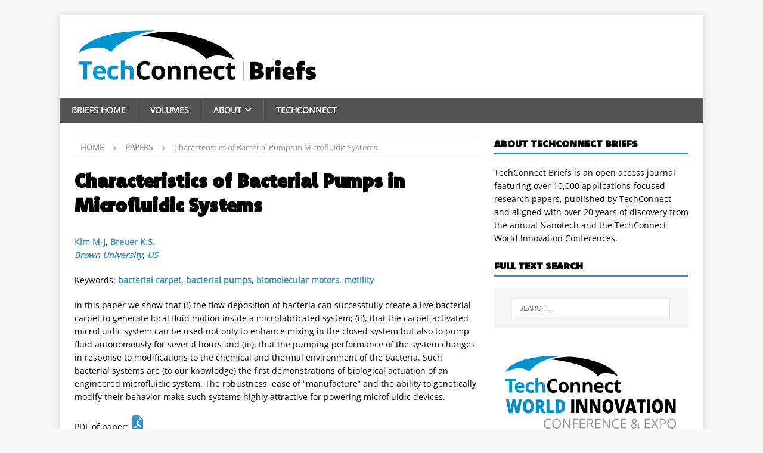

--- FILE ---
content_type: text/html; charset=UTF-8
request_url: https://briefs.techconnect.org/papers/characteristics-of-bacterial-pumps-in-microfluidic-systems/
body_size: 47523
content:
<?
<!DOCTYPE html>
<html class="no-js mh-one-sb" lang="en-US">
<head>
<meta charset="UTF-8">
<meta name="viewport" content="width=device-width, initial-scale=1.0">
<meta name="citation_title" content="Characteristics of Bacterial Pumps in Microfluidic Systems">
<meta name="citation_author" content="Breuer K.S.">
<meta name="citation_author" content="Kim M-J">
<meta name="citation_publication_date" content="2005/05/08">
<meta name="citation_journal_title" content="TechConnect Briefs">
<meta name="citation_isbn" content="0-9767985-0-6">
<meta name="citation_volume" content="1">
<meta name="citation_issue" content="2005">
<meta name="citation_firstpage" content="712">
<meta name="citation_lastpage" content="715">
<meta name="citation_pdf_url" content="https://briefs.techconnect.org/wp-content/volumes/Nanotech2005v1/pdf/451.pdf">
<link rel="profile" href="http://gmpg.org/xfn/11" />
<title>Characteristics of Bacterial Pumps in Microfluidic Systems &#8211; TechConnect Briefs</title>
<meta name='robots' content='max-image-preview:large' />
<link rel='dns-prefetch' href='//fonts.googleapis.com' />
<link rel="alternate" type="application/rss+xml" title="TechConnect Briefs &raquo; Feed" href="https://briefs.techconnect.org/feed/" />
<link rel="alternate" type="application/rss+xml" title="TechConnect Briefs &raquo; Comments Feed" href="https://briefs.techconnect.org/comments/feed/" />
<link rel="alternate" title="oEmbed (JSON)" type="application/json+oembed" href="https://briefs.techconnect.org/wp-json/oembed/1.0/embed?url=https%3A%2F%2Fbriefs.techconnect.org%2Fpapers%2Fcharacteristics-of-bacterial-pumps-in-microfluidic-systems%2F" />
<link rel="alternate" title="oEmbed (XML)" type="text/xml+oembed" href="https://briefs.techconnect.org/wp-json/oembed/1.0/embed?url=https%3A%2F%2Fbriefs.techconnect.org%2Fpapers%2Fcharacteristics-of-bacterial-pumps-in-microfluidic-systems%2F&#038;format=xml" />
<style id='wp-img-auto-sizes-contain-inline-css' type='text/css'>
img:is([sizes=auto i],[sizes^="auto," i]){contain-intrinsic-size:3000px 1500px}
/*# sourceURL=wp-img-auto-sizes-contain-inline-css */
</style>
<style id='wp-emoji-styles-inline-css' type='text/css'>

	img.wp-smiley, img.emoji {
		display: inline !important;
		border: none !important;
		box-shadow: none !important;
		height: 1em !important;
		width: 1em !important;
		margin: 0 0.07em !important;
		vertical-align: -0.1em !important;
		background: none !important;
		padding: 0 !important;
	}
/*# sourceURL=wp-emoji-styles-inline-css */
</style>
<style id='wp-block-library-inline-css' type='text/css'>
:root{--wp-block-synced-color:#7a00df;--wp-block-synced-color--rgb:122,0,223;--wp-bound-block-color:var(--wp-block-synced-color);--wp-editor-canvas-background:#ddd;--wp-admin-theme-color:#007cba;--wp-admin-theme-color--rgb:0,124,186;--wp-admin-theme-color-darker-10:#006ba1;--wp-admin-theme-color-darker-10--rgb:0,107,160.5;--wp-admin-theme-color-darker-20:#005a87;--wp-admin-theme-color-darker-20--rgb:0,90,135;--wp-admin-border-width-focus:2px}@media (min-resolution:192dpi){:root{--wp-admin-border-width-focus:1.5px}}.wp-element-button{cursor:pointer}:root .has-very-light-gray-background-color{background-color:#eee}:root .has-very-dark-gray-background-color{background-color:#313131}:root .has-very-light-gray-color{color:#eee}:root .has-very-dark-gray-color{color:#313131}:root .has-vivid-green-cyan-to-vivid-cyan-blue-gradient-background{background:linear-gradient(135deg,#00d084,#0693e3)}:root .has-purple-crush-gradient-background{background:linear-gradient(135deg,#34e2e4,#4721fb 50%,#ab1dfe)}:root .has-hazy-dawn-gradient-background{background:linear-gradient(135deg,#faaca8,#dad0ec)}:root .has-subdued-olive-gradient-background{background:linear-gradient(135deg,#fafae1,#67a671)}:root .has-atomic-cream-gradient-background{background:linear-gradient(135deg,#fdd79a,#004a59)}:root .has-nightshade-gradient-background{background:linear-gradient(135deg,#330968,#31cdcf)}:root .has-midnight-gradient-background{background:linear-gradient(135deg,#020381,#2874fc)}:root{--wp--preset--font-size--normal:16px;--wp--preset--font-size--huge:42px}.has-regular-font-size{font-size:1em}.has-larger-font-size{font-size:2.625em}.has-normal-font-size{font-size:var(--wp--preset--font-size--normal)}.has-huge-font-size{font-size:var(--wp--preset--font-size--huge)}.has-text-align-center{text-align:center}.has-text-align-left{text-align:left}.has-text-align-right{text-align:right}.has-fit-text{white-space:nowrap!important}#end-resizable-editor-section{display:none}.aligncenter{clear:both}.items-justified-left{justify-content:flex-start}.items-justified-center{justify-content:center}.items-justified-right{justify-content:flex-end}.items-justified-space-between{justify-content:space-between}.screen-reader-text{border:0;clip-path:inset(50%);height:1px;margin:-1px;overflow:hidden;padding:0;position:absolute;width:1px;word-wrap:normal!important}.screen-reader-text:focus{background-color:#ddd;clip-path:none;color:#444;display:block;font-size:1em;height:auto;left:5px;line-height:normal;padding:15px 23px 14px;text-decoration:none;top:5px;width:auto;z-index:100000}html :where(.has-border-color){border-style:solid}html :where([style*=border-top-color]){border-top-style:solid}html :where([style*=border-right-color]){border-right-style:solid}html :where([style*=border-bottom-color]){border-bottom-style:solid}html :where([style*=border-left-color]){border-left-style:solid}html :where([style*=border-width]){border-style:solid}html :where([style*=border-top-width]){border-top-style:solid}html :where([style*=border-right-width]){border-right-style:solid}html :where([style*=border-bottom-width]){border-bottom-style:solid}html :where([style*=border-left-width]){border-left-style:solid}html :where(img[class*=wp-image-]){height:auto;max-width:100%}:where(figure){margin:0 0 1em}html :where(.is-position-sticky){--wp-admin--admin-bar--position-offset:var(--wp-admin--admin-bar--height,0px)}@media screen and (max-width:600px){html :where(.is-position-sticky){--wp-admin--admin-bar--position-offset:0px}}

/*# sourceURL=wp-block-library-inline-css */
</style><style id='global-styles-inline-css' type='text/css'>
:root{--wp--preset--aspect-ratio--square: 1;--wp--preset--aspect-ratio--4-3: 4/3;--wp--preset--aspect-ratio--3-4: 3/4;--wp--preset--aspect-ratio--3-2: 3/2;--wp--preset--aspect-ratio--2-3: 2/3;--wp--preset--aspect-ratio--16-9: 16/9;--wp--preset--aspect-ratio--9-16: 9/16;--wp--preset--color--black: #000000;--wp--preset--color--cyan-bluish-gray: #abb8c3;--wp--preset--color--white: #ffffff;--wp--preset--color--pale-pink: #f78da7;--wp--preset--color--vivid-red: #cf2e2e;--wp--preset--color--luminous-vivid-orange: #ff6900;--wp--preset--color--luminous-vivid-amber: #fcb900;--wp--preset--color--light-green-cyan: #7bdcb5;--wp--preset--color--vivid-green-cyan: #00d084;--wp--preset--color--pale-cyan-blue: #8ed1fc;--wp--preset--color--vivid-cyan-blue: #0693e3;--wp--preset--color--vivid-purple: #9b51e0;--wp--preset--gradient--vivid-cyan-blue-to-vivid-purple: linear-gradient(135deg,rgb(6,147,227) 0%,rgb(155,81,224) 100%);--wp--preset--gradient--light-green-cyan-to-vivid-green-cyan: linear-gradient(135deg,rgb(122,220,180) 0%,rgb(0,208,130) 100%);--wp--preset--gradient--luminous-vivid-amber-to-luminous-vivid-orange: linear-gradient(135deg,rgb(252,185,0) 0%,rgb(255,105,0) 100%);--wp--preset--gradient--luminous-vivid-orange-to-vivid-red: linear-gradient(135deg,rgb(255,105,0) 0%,rgb(207,46,46) 100%);--wp--preset--gradient--very-light-gray-to-cyan-bluish-gray: linear-gradient(135deg,rgb(238,238,238) 0%,rgb(169,184,195) 100%);--wp--preset--gradient--cool-to-warm-spectrum: linear-gradient(135deg,rgb(74,234,220) 0%,rgb(151,120,209) 20%,rgb(207,42,186) 40%,rgb(238,44,130) 60%,rgb(251,105,98) 80%,rgb(254,248,76) 100%);--wp--preset--gradient--blush-light-purple: linear-gradient(135deg,rgb(255,206,236) 0%,rgb(152,150,240) 100%);--wp--preset--gradient--blush-bordeaux: linear-gradient(135deg,rgb(254,205,165) 0%,rgb(254,45,45) 50%,rgb(107,0,62) 100%);--wp--preset--gradient--luminous-dusk: linear-gradient(135deg,rgb(255,203,112) 0%,rgb(199,81,192) 50%,rgb(65,88,208) 100%);--wp--preset--gradient--pale-ocean: linear-gradient(135deg,rgb(255,245,203) 0%,rgb(182,227,212) 50%,rgb(51,167,181) 100%);--wp--preset--gradient--electric-grass: linear-gradient(135deg,rgb(202,248,128) 0%,rgb(113,206,126) 100%);--wp--preset--gradient--midnight: linear-gradient(135deg,rgb(2,3,129) 0%,rgb(40,116,252) 100%);--wp--preset--font-size--small: 13px;--wp--preset--font-size--medium: 20px;--wp--preset--font-size--large: 36px;--wp--preset--font-size--x-large: 42px;--wp--preset--font-family--komet: komet;--wp--preset--font-family--open-sans: open-sans;--wp--preset--spacing--20: 0.44rem;--wp--preset--spacing--30: 0.67rem;--wp--preset--spacing--40: 1rem;--wp--preset--spacing--50: 1.5rem;--wp--preset--spacing--60: 2.25rem;--wp--preset--spacing--70: 3.38rem;--wp--preset--spacing--80: 5.06rem;--wp--preset--shadow--natural: 6px 6px 9px rgba(0, 0, 0, 0.2);--wp--preset--shadow--deep: 12px 12px 50px rgba(0, 0, 0, 0.4);--wp--preset--shadow--sharp: 6px 6px 0px rgba(0, 0, 0, 0.2);--wp--preset--shadow--outlined: 6px 6px 0px -3px rgb(255, 255, 255), 6px 6px rgb(0, 0, 0);--wp--preset--shadow--crisp: 6px 6px 0px rgb(0, 0, 0);}:where(body) { margin: 0; }.wp-site-blocks > .alignleft { float: left; margin-right: 2em; }.wp-site-blocks > .alignright { float: right; margin-left: 2em; }.wp-site-blocks > .aligncenter { justify-content: center; margin-left: auto; margin-right: auto; }:where(.is-layout-flex){gap: 0.5em;}:where(.is-layout-grid){gap: 0.5em;}.is-layout-flow > .alignleft{float: left;margin-inline-start: 0;margin-inline-end: 2em;}.is-layout-flow > .alignright{float: right;margin-inline-start: 2em;margin-inline-end: 0;}.is-layout-flow > .aligncenter{margin-left: auto !important;margin-right: auto !important;}.is-layout-constrained > .alignleft{float: left;margin-inline-start: 0;margin-inline-end: 2em;}.is-layout-constrained > .alignright{float: right;margin-inline-start: 2em;margin-inline-end: 0;}.is-layout-constrained > .aligncenter{margin-left: auto !important;margin-right: auto !important;}.is-layout-constrained > :where(:not(.alignleft):not(.alignright):not(.alignfull)){margin-left: auto !important;margin-right: auto !important;}body .is-layout-flex{display: flex;}.is-layout-flex{flex-wrap: wrap;align-items: center;}.is-layout-flex > :is(*, div){margin: 0;}body .is-layout-grid{display: grid;}.is-layout-grid > :is(*, div){margin: 0;}body{padding-top: 0px;padding-right: 0px;padding-bottom: 0px;padding-left: 0px;}a:where(:not(.wp-element-button)){text-decoration: underline;}:root :where(.wp-element-button, .wp-block-button__link){background-color: #32373c;border-width: 0;color: #fff;font-family: inherit;font-size: inherit;font-style: inherit;font-weight: inherit;letter-spacing: inherit;line-height: inherit;padding-top: calc(0.667em + 2px);padding-right: calc(1.333em + 2px);padding-bottom: calc(0.667em + 2px);padding-left: calc(1.333em + 2px);text-decoration: none;text-transform: inherit;}.has-black-color{color: var(--wp--preset--color--black) !important;}.has-cyan-bluish-gray-color{color: var(--wp--preset--color--cyan-bluish-gray) !important;}.has-white-color{color: var(--wp--preset--color--white) !important;}.has-pale-pink-color{color: var(--wp--preset--color--pale-pink) !important;}.has-vivid-red-color{color: var(--wp--preset--color--vivid-red) !important;}.has-luminous-vivid-orange-color{color: var(--wp--preset--color--luminous-vivid-orange) !important;}.has-luminous-vivid-amber-color{color: var(--wp--preset--color--luminous-vivid-amber) !important;}.has-light-green-cyan-color{color: var(--wp--preset--color--light-green-cyan) !important;}.has-vivid-green-cyan-color{color: var(--wp--preset--color--vivid-green-cyan) !important;}.has-pale-cyan-blue-color{color: var(--wp--preset--color--pale-cyan-blue) !important;}.has-vivid-cyan-blue-color{color: var(--wp--preset--color--vivid-cyan-blue) !important;}.has-vivid-purple-color{color: var(--wp--preset--color--vivid-purple) !important;}.has-black-background-color{background-color: var(--wp--preset--color--black) !important;}.has-cyan-bluish-gray-background-color{background-color: var(--wp--preset--color--cyan-bluish-gray) !important;}.has-white-background-color{background-color: var(--wp--preset--color--white) !important;}.has-pale-pink-background-color{background-color: var(--wp--preset--color--pale-pink) !important;}.has-vivid-red-background-color{background-color: var(--wp--preset--color--vivid-red) !important;}.has-luminous-vivid-orange-background-color{background-color: var(--wp--preset--color--luminous-vivid-orange) !important;}.has-luminous-vivid-amber-background-color{background-color: var(--wp--preset--color--luminous-vivid-amber) !important;}.has-light-green-cyan-background-color{background-color: var(--wp--preset--color--light-green-cyan) !important;}.has-vivid-green-cyan-background-color{background-color: var(--wp--preset--color--vivid-green-cyan) !important;}.has-pale-cyan-blue-background-color{background-color: var(--wp--preset--color--pale-cyan-blue) !important;}.has-vivid-cyan-blue-background-color{background-color: var(--wp--preset--color--vivid-cyan-blue) !important;}.has-vivid-purple-background-color{background-color: var(--wp--preset--color--vivid-purple) !important;}.has-black-border-color{border-color: var(--wp--preset--color--black) !important;}.has-cyan-bluish-gray-border-color{border-color: var(--wp--preset--color--cyan-bluish-gray) !important;}.has-white-border-color{border-color: var(--wp--preset--color--white) !important;}.has-pale-pink-border-color{border-color: var(--wp--preset--color--pale-pink) !important;}.has-vivid-red-border-color{border-color: var(--wp--preset--color--vivid-red) !important;}.has-luminous-vivid-orange-border-color{border-color: var(--wp--preset--color--luminous-vivid-orange) !important;}.has-luminous-vivid-amber-border-color{border-color: var(--wp--preset--color--luminous-vivid-amber) !important;}.has-light-green-cyan-border-color{border-color: var(--wp--preset--color--light-green-cyan) !important;}.has-vivid-green-cyan-border-color{border-color: var(--wp--preset--color--vivid-green-cyan) !important;}.has-pale-cyan-blue-border-color{border-color: var(--wp--preset--color--pale-cyan-blue) !important;}.has-vivid-cyan-blue-border-color{border-color: var(--wp--preset--color--vivid-cyan-blue) !important;}.has-vivid-purple-border-color{border-color: var(--wp--preset--color--vivid-purple) !important;}.has-vivid-cyan-blue-to-vivid-purple-gradient-background{background: var(--wp--preset--gradient--vivid-cyan-blue-to-vivid-purple) !important;}.has-light-green-cyan-to-vivid-green-cyan-gradient-background{background: var(--wp--preset--gradient--light-green-cyan-to-vivid-green-cyan) !important;}.has-luminous-vivid-amber-to-luminous-vivid-orange-gradient-background{background: var(--wp--preset--gradient--luminous-vivid-amber-to-luminous-vivid-orange) !important;}.has-luminous-vivid-orange-to-vivid-red-gradient-background{background: var(--wp--preset--gradient--luminous-vivid-orange-to-vivid-red) !important;}.has-very-light-gray-to-cyan-bluish-gray-gradient-background{background: var(--wp--preset--gradient--very-light-gray-to-cyan-bluish-gray) !important;}.has-cool-to-warm-spectrum-gradient-background{background: var(--wp--preset--gradient--cool-to-warm-spectrum) !important;}.has-blush-light-purple-gradient-background{background: var(--wp--preset--gradient--blush-light-purple) !important;}.has-blush-bordeaux-gradient-background{background: var(--wp--preset--gradient--blush-bordeaux) !important;}.has-luminous-dusk-gradient-background{background: var(--wp--preset--gradient--luminous-dusk) !important;}.has-pale-ocean-gradient-background{background: var(--wp--preset--gradient--pale-ocean) !important;}.has-electric-grass-gradient-background{background: var(--wp--preset--gradient--electric-grass) !important;}.has-midnight-gradient-background{background: var(--wp--preset--gradient--midnight) !important;}.has-small-font-size{font-size: var(--wp--preset--font-size--small) !important;}.has-medium-font-size{font-size: var(--wp--preset--font-size--medium) !important;}.has-large-font-size{font-size: var(--wp--preset--font-size--large) !important;}.has-x-large-font-size{font-size: var(--wp--preset--font-size--x-large) !important;}.has-komet-font-family{font-family: var(--wp--preset--font-family--komet) !important;}.has-open-sans-font-family{font-family: var(--wp--preset--font-family--open-sans) !important;}
/*# sourceURL=global-styles-inline-css */
</style>

<link rel='stylesheet' id='uaf_client_css-css' href='https://briefs.techconnect.org/wp-content/uploads/useanyfont/uaf.css?ver=1764308714' type='text/css' media='all' />
<link rel='stylesheet' id='mh-magazine-css' href='https://briefs.techconnect.org/wp-content/themes/mh-magazine/style.css?ver=4.1.3' type='text/css' media='all' />
<link rel='stylesheet' id='mh-magazine-child-css' href='https://briefs.techconnect.org/wp-content/themes/mh-magazine-child/style.css?ver=1.0.1' type='text/css' media='all' />
<link rel='stylesheet' id='mh-font-awesome-css' href='https://briefs.techconnect.org/wp-content/themes/mh-magazine/includes/font-awesome.min.css' type='text/css' media='all' />
<link rel='stylesheet' id='mh-google-fonts-css' href='https://fonts.googleapis.com/css?family=Open+Sans:300,400,400italic,600,700' type='text/css' media='all' />
<script type="text/javascript" src="https://briefs.techconnect.org/wp-includes/js/jquery/jquery.min.js?ver=3.7.1" id="jquery-core-js"></script>
<script type="text/javascript" src="https://briefs.techconnect.org/wp-includes/js/jquery/jquery-migrate.min.js?ver=3.4.1" id="jquery-migrate-js"></script>
<script type="text/javascript" id="mh-scripts-js-extra">
/* <![CDATA[ */
var mh_magazine = {"text":{"toggle_menu":"Toggle Menu"}};
//# sourceURL=mh-scripts-js-extra
/* ]]> */
</script>
<script type="text/javascript" src="https://briefs.techconnect.org/wp-content/themes/mh-magazine/js/scripts.js?ver=4.1.3" id="mh-scripts-js"></script>
<link rel="https://api.w.org/" href="https://briefs.techconnect.org/wp-json/" /><link rel="EditURI" type="application/rsd+xml" title="RSD" href="https://briefs.techconnect.org/xmlrpc.php?rsd" />
<meta name="generator" content="WordPress 6.9" />
<link rel="canonical" href="https://briefs.techconnect.org/papers/characteristics-of-bacterial-pumps-in-microfluidic-systems/" />
<link rel='shortlink' href='https://briefs.techconnect.org/?p=2793' />
<style type="text/css">
.mh-navigation li:hover, .mh-navigation ul li:hover > ul, .mh-main-nav-wrap, .mh-main-nav, .mh-social-nav li a:hover, .entry-tags li, .mh-slider-caption, .mh-widget-layout8 .mh-widget-title .mh-footer-widget-title-inner, .mh-widget-col-1 .mh-slider-caption, .mh-widget-col-1 .mh-posts-lineup-caption, .mh-carousel-layout1, .mh-spotlight-widget, .mh-social-widget li a, .mh-author-bio-widget, .mh-footer-widget .mh-tab-comment-excerpt, .mh-nip-item:hover .mh-nip-overlay, .mh-widget .tagcloud a, .mh-footer-widget .tagcloud a, .mh-footer, .mh-copyright-wrap, input[type=submit]:hover, #infinite-handle span:hover { background: #535353; }
.mh-extra-nav-bg { background: rgba(83, 83, 83, 0.2); }
.mh-slider-caption, .mh-posts-stacked-title, .mh-posts-lineup-caption { background: #535353; background: rgba(83, 83, 83, 0.8); }
@media screen and (max-width: 900px) { #mh-mobile .mh-slider-caption, #mh-mobile .mh-posts-lineup-caption { background: rgba(83, 83, 83, 1); } }
.slicknav_menu, .slicknav_nav ul, #mh-mobile .mh-footer-widget .mh-posts-stacked-overlay { border-color: #535353; }
.mh-copyright, .mh-copyright a { color: #fff; }
.mh-widget-layout4 .mh-widget-title { background: #3390cf; background: rgba(51, 144, 207, 0.6); }
.mh-preheader, .mh-wide-layout .mh-subheader, .mh-ticker-title, .mh-main-nav li:hover, .mh-footer-nav, .slicknav_menu, .slicknav_btn, .slicknav_nav .slicknav_item:hover, .slicknav_nav a:hover, .mh-back-to-top, .mh-subheading, .entry-tags .fa, .entry-tags li:hover, .mh-widget-layout2 .mh-widget-title, .mh-widget-layout4 .mh-widget-title-inner, .mh-widget-layout4 .mh-footer-widget-title, .mh-widget-layout5 .mh-widget-title-inner, .mh-widget-layout6 .mh-widget-title, #mh-mobile .flex-control-paging li a.flex-active, .mh-image-caption, .mh-carousel-layout1 .mh-carousel-caption, .mh-tab-button.active, .mh-tab-button.active:hover, .mh-footer-widget .mh-tab-button.active, .mh-social-widget li:hover a, .mh-footer-widget .mh-social-widget li a, .mh-footer-widget .mh-author-bio-widget, .tagcloud a:hover, .mh-widget .tagcloud a:hover, .mh-footer-widget .tagcloud a:hover, .mh-posts-stacked-item .mh-meta, .page-numbers:hover, .mh-loop-pagination .current, .mh-comments-pagination .current, .pagelink, a:hover .pagelink, input[type=submit], #infinite-handle span { background: #3390cf; }
.mh-main-nav-wrap .slicknav_nav ul, blockquote, .mh-widget-layout1 .mh-widget-title, .mh-widget-layout3 .mh-widget-title, .mh-widget-layout5 .mh-widget-title, .mh-widget-layout8 .mh-widget-title:after, #mh-mobile .mh-slider-caption, .mh-carousel-layout1, .mh-spotlight-widget, .mh-author-bio-widget, .mh-author-bio-title, .mh-author-bio-image-frame, .mh-video-widget, .mh-tab-buttons, textarea:hover, input[type=text]:hover, input[type=email]:hover, input[type=tel]:hover, input[type=url]:hover { border-color: #3390cf; }
.mh-header-tagline, .mh-dropcap, .mh-carousel-layout1 .flex-direction-nav a, .mh-carousel-layout2 .mh-carousel-caption, .mh-posts-digest-small-category, .mh-posts-lineup-more, .bypostauthor .fn:after, .mh-comment-list .comment-reply-link:before, #respond #cancel-comment-reply-link:before { color: #3390cf; }
.entry-content a { color: #3390cf; }
a:hover, .entry-content a:hover, #respond a:hover, #respond #cancel-comment-reply-link:hover, #respond .logged-in-as a:hover, .mh-comment-list .comment-meta a:hover, .mh-ping-list .mh-ping-item a:hover, .mh-meta a:hover, .mh-breadcrumb a:hover, .mh-tabbed-widget a:hover { color: #3390c0; }
</style>
<!--[if lt IE 9]>
<script src="https://briefs.techconnect.org/wp-content/themes/mh-magazine/js/css3-mediaqueries.js"></script>
<![endif]-->
<style class='wp-fonts-local' type='text/css'>
@font-face{font-family:komet;font-style:normal;font-weight:400;font-display:fallback;src:url('https://briefs.techconnect.org/wp-content/uploads/useanyfont/2723Komet.woff2') format('woff2');}
@font-face{font-family:open-sans;font-style:normal;font-weight:400;font-display:fallback;src:url('https://briefs.techconnect.org/wp-content/uploads/useanyfont/7400open-sans.woff2') format('woff2');}
</style>
<link rel="icon" href="https://briefs.techconnect.org/wp-content/uploads/2018/01/TC_favicon_256_256.png" sizes="32x32" />
<link rel="icon" href="https://briefs.techconnect.org/wp-content/uploads/2018/01/TC_favicon_256_256.png" sizes="192x192" />
<link rel="apple-touch-icon" href="https://briefs.techconnect.org/wp-content/uploads/2018/01/TC_favicon_256_256.png" />
<meta name="msapplication-TileImage" content="https://briefs.techconnect.org/wp-content/uploads/2018/01/TC_favicon_256_256.png" />
		<style type="text/css" id="wp-custom-css">
			.mh-widget-title-inner{font-family:komet, arial, sans-serif;font-weight:700}

.menu-item {font-family:komet, arial, sans-serif;font-weight:900}		</style>
		</head>
<body id="mh-mobile" class="wp-singular papers-template-default single single-papers postid-2793 wp-custom-logo wp-theme-mh-magazine wp-child-theme-mh-magazine-child mh-boxed-layout mh-right-sb mh-loop-layout1 mh-widget-layout1 mh-loop-hide-caption" itemscope="itemscope" itemtype="http://schema.org/WebPage">
<div class="mh-container mh-container-outer">
<div class="mh-header-nav-mobile clearfix"></div>
	<div class="mh-preheader">
    	<div class="mh-container mh-container-inner mh-row clearfix">
							<div class="mh-header-bar-content mh-header-bar-top-left mh-col-2-3 clearfix">
									</div>
										<div class="mh-header-bar-content mh-header-bar-top-right mh-col-1-3 clearfix">
									</div>
					</div>
	</div>
<header class="mh-header" itemscope="itemscope" itemtype="https://schema.org/WPHeader">
	<div class="mh-container mh-container-inner clearfix">
		<div class="mh-custom-header clearfix">
<div class="mh-header-columns mh-row clearfix">
<div class="mh-col-1-1 mh-site-identity">
<div class="mh-site-logo" role="banner" itemscope="itemscope" itemtype="https://schema.org/Brand">
<a href="https://briefs.techconnect.org/" class="custom-logo-link" rel="home"><img src="https://briefs.techconnect.org/wp-content/uploads/2018/01/TechConnectBriefs_Logo.svg" class="custom-logo" alt="TechConnect Briefs" decoding="async" /></a></div>
</div>
</div>
</div>
	</div>
	<div class="mh-main-nav-wrap">
		<nav class="mh-navigation mh-main-nav mh-container mh-container-inner clearfix" itemscope="itemscope" itemtype="https://schema.org/SiteNavigationElement">
			<div class="menu-main-menu-container"><ul id="menu-main-menu" class="menu"><li id="menu-item-10884" class="menu-item menu-item-type-post_type menu-item-object-page menu-item-home menu-item-10884"><a href="https://briefs.techconnect.org/">Briefs Home</a></li>
<li id="menu-item-10885" class="menu-item menu-item-type-post_type_archive menu-item-object-books menu-item-10885"><a href="https://briefs.techconnect.org/books/">Volumes</a></li>
<li id="menu-item-10886" class="menu-item menu-item-type-post_type menu-item-object-page menu-item-has-children menu-item-10886"><a href="https://briefs.techconnect.org/techconnect-briefs/">About</a>
<ul class="sub-menu">
	<li id="menu-item-10887" class="menu-item menu-item-type-post_type menu-item-object-page menu-item-10887"><a href="https://briefs.techconnect.org/techconnect-briefs/">TechConnect Briefs</a></li>
	<li id="menu-item-10888" class="menu-item menu-item-type-post_type menu-item-object-page menu-item-10888"><a href="https://briefs.techconnect.org/techconnect-briefs/submissions/">Submissions</a></li>
	<li id="menu-item-10889" class="menu-item menu-item-type-post_type menu-item-object-page menu-item-10889"><a href="https://briefs.techconnect.org/techconnect-briefs/editors/">Editors</a></li>
</ul>
</li>
<li id="menu-item-10911" class="menu-item menu-item-type-custom menu-item-object-custom menu-item-10911"><a href="http://www.techconnect.org/">TechConnect</a></li>
</ul></div>		</nav>
	</div>
	</header>
<div class="mh-wrapper clearfix">
	<div class="mh-main clearfix">
		<div id="main-content" class="mh-content" role="main" itemprop="mainContentOfPage"><nav class="mh-breadcrumb" itemscope itemtype="https://schema.org/BreadcrumbList"><span itemprop="itemListElement" itemscope itemtype="https://schema.org/ListItem"><a href="https://briefs.techconnect.org" title="Home" itemprop="item"><span itemprop="name">Home</span></a><meta itemprop="position" content="1" /></span><span class="mh-breadcrumb-delimiter"><i class="fa fa-angle-right"></i></span><span itemprop="itemListElement" itemscope itemtype="https://schema.org/ListItem"><a title="Papers" href="https://briefs.techconnect.org/papers/" itemprop="item"><span itemprop="name">Papers</span></a><meta itemprop="position" content="2" /></span><span class="mh-breadcrumb-delimiter"><i class="fa fa-angle-right"></i></span>Characteristics of Bacterial Pumps in Microfluidic Systems</nav>
<article id="post-2793" class="post-2793 papers type-papers status-publish hentry volume-nanotech2005v1 sector-medical-biotech sector-sensors-mems-electronics topic-micro-bio-fluidics-lab-on-chip paper_author-breuer-k-s paper_author-kim-m-j paper_affiliation-brown-university paper_keyword-bacterial-carpet paper_keyword-bacterial-pumps paper_keyword-biomolecular-motors paper_keyword-motility country-us">
	<header class="entry-header clearfix"><h1 class="entry-title">Characteristics of Bacterial Pumps in Microfluidic Systems</h1>	</header>
		<div class="entry-content clearfix"><p><a href="https://briefs.techconnect.org/paper_author/kim-m-j/" rel="tag">Kim M-J</a>, <a href="https://briefs.techconnect.org/paper_author/breuer-k-s/" rel="tag">Breuer K.S.</a><br><i><a href="https://briefs.techconnect.org/paper_affiliation/brown-university/" rel="tag">Brown University</a>, <a href="https://briefs.techconnect.org/country/us/" rel="tag">US</a></i></p><p>Keywords: <a href="https://briefs.techconnect.org/paper_keyword/bacterial-carpet/" rel="tag">bacterial carpet</a>, <a href="https://briefs.techconnect.org/paper_keyword/bacterial-pumps/" rel="tag">bacterial pumps</a>, <a href="https://briefs.techconnect.org/paper_keyword/biomolecular-motors/" rel="tag">biomolecular motors</a>, <a href="https://briefs.techconnect.org/paper_keyword/motility/" rel="tag">motility</a></p><p>In this paper we show that (i) the flow-deposition of bacteria can successfully create a live bacterial carpet to generate local fluid motion inside a microfabricated system; (ii), that the carpet-activated microfluidic system can be used not only to enhance mixing in the closed system but also to pump fluid autonomously for several hours and (iii), that the pumping performance of the system changes in response to modifications to the chemical and thermal environment of the bacteria. Such bacterial systems are (to our knowledge) the first demonstrations of biological actuation of an engineered microfluidic system. The robustness, ease of “manufacture” and the ability to genetically modify their behavior make such systems highly attractive for powering microfluidic devices.</p>
<p>PDF of paper: <a href="/wp-content/volumes/Nanotech2005v1/pdf/451.pdf"><svg xmlns="http://www.w3.org/2000/svg" width="24" height="24" fill="currentColor" class="bi bi-file-earmark-pdf-fill" viewBox="0 0 16 16"><path d="M5.523 12.424q.21-.124.459-.238a8 8 0 0 1-.45.606c-.28.337-.498.516-.635.572l-.035.012a.3.3 0 0 1-.026-.044c-.056-.11-.054-.216.04-.36.106-.165.319-.354.647-.548m2.455-1.647q-.178.037-.356.078a21 21 0 0 0 .5-1.05 12 12 0 0 0 .51.858q-.326.048-.654.114m2.525.939a4 4 0 0 1-.435-.41q.344.007.612.054c.317.057.466.147.518.209a.1.1 0 0 1 .026.064.44.44 0 0 1-.06.2.3.3 0 0 1-.094.124.1.1 0 0 1-.069.015c-.09-.003-.258-.066-.498-.256M8.278 6.97c-.04.244-.108.524-.2.829a5 5 0 0 1-.089-.346c-.076-.353-.087-.63-.046-.822.038-.177.11-.248.196-.283a.5.5 0 0 1 .145-.04c.013.03.028.092.032.198q.008.183-.038.465z"/><path fill-rule="evenodd" d="M4 0h5.293A1 1 0 0 1 10 .293L13.707 4a1 1 0 0 1 .293.707V14a2 2 0 0 1-2 2H4a2 2 0 0 1-2-2V2a2 2 0 0 1 2-2m5.5 1.5v2a1 1 0 0 0 1 1h2zM4.165 13.668c.09.18.23.343.438.419.207.075.412.04.58-.03.318-.13.635-.436.926-.786.333-.401.683-.927 1.021-1.51a11.7 11.7 0 0 1 1.997-.406c.3.383.61.713.91.95.28.22.603.403.934.417a.86.86 0 0 0 .51-.138c.155-.101.27-.247.354-.416.09-.181.145-.37.138-.563a.84.84 0 0 0-.2-.518c-.226-.27-.596-.4-.96-.465a5.8 5.8 0 0 0-1.335-.05 11 11 0 0 1-.98-1.686c.25-.66.437-1.284.52-1.794.036-.218.055-.426.048-.614a1.24 1.24 0 0 0-.127-.538.7.7 0 0 0-.477-.365c-.202-.043-.41 0-.601.077-.377.15-.576.47-.651.823-.073.34-.04.736.046 1.136.088.406.238.848.43 1.295a20 20 0 0 1-1.062 2.227 7.7 7.7 0 0 0-1.482.645c-.37.22-.699.48-.897.787-.21.326-.275.714-.08 1.103"/></svg></a></p><hr><p class="volume-summary">Journal: TechConnect Briefs<br>Volume: <a href="https://briefs.techconnect.org/books/technical-proceedings-of-the-2005-nsti-nanotechnology-conference-and-trade-show-volume-1/" title="Technical Proceedings of the 2005 NSTI Nanotechnology Conference and Trade Show, Volume 1">1, Technical Proceedings of the 2005 NSTI Nanotechnology Conference and Trade Show, Volume 1</a><br>Published: May 8, 2005<br>Pages: 712 - 715<br>Industry sectors: <a href="/sector/medical-biotech" title="Medical &amp; Biotech">Medical &amp; Biotech</a> | <a href="/sector/sensors-mems-electronics" title="Sensors, MEMS, Electronics">Sensors, MEMS, Electronics</a><br>Topic: <a href="/topic/micro-bio-fluidics-lab-on-chip" title="Micro &amp; Bio Fluidics, Lab-on-Chip">Micro &amp; Bio Fluidics, Lab-on-Chip</a><br>ISBN: 0-9767985-0-6<hr></p>	</div></article><nav class="mh-post-nav mh-row clearfix" itemscope="itemscope" itemtype="https://schema.org/SiteNavigationElement">
<div class="mh-col-1-2 mh-post-nav-item mh-post-nav-prev">
<a href="https://briefs.techconnect.org/papers/multiobjective-evolution-strategies-for-optimization-of-microfluidic-mixing/" rel="prev"><span>Previous</span><p>Multiobjective Evolution Strategies for Optimization of Microfluidic Mixing</p></a></div>
<div class="mh-col-1-2 mh-post-nav-item mh-post-nav-next">
<a href="https://briefs.techconnect.org/papers/valving-in-microchannels-via-electrodeposition-on-solid-electrolytes/" rel="next"><span>Next</span><p>Valving in Microchannels via Electrodeposition on Solid Electrolytes</p></a></div>
</nav>
<div id="comments" class="mh-comments-wrap">
</div>
		</div>
			<aside class="mh-widget-col-1 mh-sidebar" itemscope="itemscope" itemtype="https://schema.org/WPSideBar"><div id="custom_html-10" class="widget_text mh-widget widget_custom_html"><h4 class="mh-widget-title"><span class="mh-widget-title-inner">About TechConnect Briefs</span></h4><div class="textwidget custom-html-widget">TechConnect Briefs is an open access journal featuring over 10,000 applications-focused research papers, published by TechConnect and aligned with over 20 years of discovery from the annual Nanotech and the TechConnect World Innovation Conferences.</div></div><div id="search-2" class="mh-widget widget_search"><h4 class="mh-widget-title"><span class="mh-widget-title-inner">Full Text Search</span></h4><form role="search" method="get" class="search-form" action="https://briefs.techconnect.org/">
				<label>
					<span class="screen-reader-text">Search for:</span>
					<input type="search" class="search-field" placeholder="Search &hellip;" value="" name="s" />
				</label>
				<input type="submit" class="search-submit" value="Search" />
			</form></div><div id="custom_html-2" class="widget_text mh-widget widget_custom_html"><div class="textwidget custom-html-widget"><a href="https://TechConnectWorld.com"><img src="https://briefs.techconnect.org/wp-content/uploads/2024/07/TCW-vector-new.svg" alt="TechConnect World"></a>
<p align="center">June 17-19, 2024 • Washington, DC</p></div></div><div id="custom_html-4" class="widget_text mh-widget widget_custom_html"><h4 class="mh-widget-title"><span class="mh-widget-title-inner">TechConnect Online Community</span></h4><div class="textwidget custom-html-widget"><p align="center"><a href="https://TechConnect.org/outreach/" class="action-anchor">&raquo; Free subscription!</a></p></div></div><div id="tag_cloud-4" class="mh-widget widget_tag_cloud"><h4 class="mh-widget-title"><span class="mh-widget-title-inner">Topics</span></h4><div class="tagcloud"><a href="https://briefs.techconnect.org/topic/3d-printing/" class="tag-cloud-link tag-link-361 tag-link-position-1" style="font-size: 12px;">3D Printing</a>
<a href="https://briefs.techconnect.org/topic/advanced-manufacturing/" class="tag-cloud-link tag-link-340 tag-link-position-2" style="font-size: 12px;">Advanced Manufacturing</a>
<a href="https://briefs.techconnect.org/topic/advanced-materials-for-engineering-applications/" class="tag-cloud-link tag-link-333 tag-link-position-3" style="font-size: 12px;">Advanced Materials for Engineering Applications</a>
<a href="https://briefs.techconnect.org/topic/ai-innovations/" class="tag-cloud-link tag-link-45766 tag-link-position-4" style="font-size: 12px;">AI Innovations</a>
<a href="https://briefs.techconnect.org/topic/biofuels-bioproducts/" class="tag-cloud-link tag-link-335 tag-link-position-5" style="font-size: 12px;">Biofuels &amp; Bioproducts</a>
<a href="https://briefs.techconnect.org/topic/biomaterials/" class="tag-cloud-link tag-link-328 tag-link-position-6" style="font-size: 12px;">Biomaterials</a>
<a href="https://briefs.techconnect.org/topic/cancer-nanotechnology/" class="tag-cloud-link tag-link-345 tag-link-position-7" style="font-size: 12px;">Cancer Nanotechnology</a>
<a href="https://briefs.techconnect.org/topic/carbon-capture-utilization/" class="tag-cloud-link tag-link-359 tag-link-position-8" style="font-size: 12px;">Carbon Capture &amp; Utilization</a>
<a href="https://briefs.techconnect.org/topic/carbon-nano-structures-devices/" class="tag-cloud-link tag-link-341 tag-link-position-9" style="font-size: 12px;">Carbon Nano Structures &amp; Devices</a>
<a href="https://briefs.techconnect.org/topic/catalysis/" class="tag-cloud-link tag-link-347 tag-link-position-10" style="font-size: 12px;">Catalysis</a>
<a href="https://briefs.techconnect.org/topic/chemical-physical-bio-sensors/" class="tag-cloud-link tag-link-324 tag-link-position-11" style="font-size: 12px;">Chemical, Physical &amp; Bio-Sensors</a>
<a href="https://briefs.techconnect.org/topic/coatings-surfaces-membranes/" class="tag-cloud-link tag-link-342 tag-link-position-12" style="font-size: 12px;">Coatings, Surfaces &amp; Membranes</a>
<a href="https://briefs.techconnect.org/topic/compact-modeling/" class="tag-cloud-link tag-link-330 tag-link-position-13" style="font-size: 12px;">Compact Modeling</a>
<a href="https://briefs.techconnect.org/topic/composite-materials/" class="tag-cloud-link tag-link-343 tag-link-position-14" style="font-size: 12px;">Composite Materials</a>
<a href="https://briefs.techconnect.org/topic/diagnostics-bioimaging/" class="tag-cloud-link tag-link-352 tag-link-position-15" style="font-size: 12px;">Diagnostics &amp; Bioimaging</a>
<a href="https://briefs.techconnect.org/topic/energy-storage/" class="tag-cloud-link tag-link-350 tag-link-position-16" style="font-size: 12px;">Energy Storage</a>
<a href="https://briefs.techconnect.org/topic/environmental-health-safety-of-nanomaterials/" class="tag-cloud-link tag-link-351 tag-link-position-17" style="font-size: 12px;">Environmental Health &amp; Safety of Nanomaterials</a>
<a href="https://briefs.techconnect.org/topic/fuel-cells-hydrogen/" class="tag-cloud-link tag-link-344 tag-link-position-18" style="font-size: 12px;">Fuel cells &amp; Hydrogen</a>
<a href="https://briefs.techconnect.org/topic/graphene-2d-materials/" class="tag-cloud-link tag-link-358 tag-link-position-19" style="font-size: 12px;">Graphene &amp; 2D-Materials</a>
<a href="https://briefs.techconnect.org/topic/informatics-modeling-simulation/" class="tag-cloud-link tag-link-321 tag-link-position-20" style="font-size: 12px;">Informatics, Modeling &amp; Simulation</a>
<a href="https://briefs.techconnect.org/topic/inkjet-design-materials-fabrication/" class="tag-cloud-link tag-link-357 tag-link-position-21" style="font-size: 12px;">Inkjet Design, Materials &amp; Fabrication</a>
<a href="https://briefs.techconnect.org/topic/materials-characterization-imaging/" class="tag-cloud-link tag-link-337 tag-link-position-22" style="font-size: 12px;">Materials Characterization &amp; Imaging</a>
<a href="https://briefs.techconnect.org/topic/materials-for-drug-gene-delivery/" class="tag-cloud-link tag-link-346 tag-link-position-23" style="font-size: 12px;">Materials for Drug &amp; Gene Delivery</a>
<a href="https://briefs.techconnect.org/topic/materials-for-oil-gas/" class="tag-cloud-link tag-link-353 tag-link-position-24" style="font-size: 12px;">Materials for Oil &amp; Gas</a>
<a href="https://briefs.techconnect.org/topic/materials-for-sustainable-building/" class="tag-cloud-link tag-link-355 tag-link-position-25" style="font-size: 12px;">Materials for Sustainable Building</a>
<a href="https://briefs.techconnect.org/topic/mems-nems-devices-modeling-applications/" class="tag-cloud-link tag-link-322 tag-link-position-26" style="font-size: 12px;">MEMS &amp; NEMS Devices, Modeling &amp; Applications</a>
<a href="https://briefs.techconnect.org/topic/micro-bio-fluidics-lab-on-chip/" class="tag-cloud-link tag-link-325 tag-link-position-27" style="font-size: 12px;">Micro &amp; Bio Fluidics, Lab-on-Chip</a>
<a href="https://briefs.techconnect.org/topic/modeling-simulation-of-microsystems/" class="tag-cloud-link tag-link-320 tag-link-position-28" style="font-size: 12px;">Modeling &amp; Simulation of Microsystems</a>
<a href="https://briefs.techconnect.org/topic/nano-microfibrillated-cellulose/" class="tag-cloud-link tag-link-360 tag-link-position-29" style="font-size: 12px;">Nano &amp; Microfibrillated Cellulose</a>
<a href="https://briefs.techconnect.org/topic/nanoelectronics/" class="tag-cloud-link tag-link-323 tag-link-position-30" style="font-size: 12px;">Nanoelectronics</a>
<a href="https://briefs.techconnect.org/topic/nanoparticle-synthesis-applications/" class="tag-cloud-link tag-link-338 tag-link-position-31" style="font-size: 12px;">Nanoparticle Synthesis &amp; Applications</a>
<a href="https://briefs.techconnect.org/topic/personal-home-care-food-agriculture/" class="tag-cloud-link tag-link-332 tag-link-position-32" style="font-size: 12px;">Personal &amp; Home Care, Food &amp; Agriculture</a>
<a href="https://briefs.techconnect.org/topic/photonic-materials-devices/" class="tag-cloud-link tag-link-326 tag-link-position-33" style="font-size: 12px;">Photonic Materials &amp; Devices</a>
<a href="https://briefs.techconnect.org/topic/printed-flexible-electronics/" class="tag-cloud-link tag-link-348 tag-link-position-34" style="font-size: 12px;">Printed &amp; Flexible Electronics</a>
<a href="https://briefs.techconnect.org/topic/sensors-chemical-physical-bio/" class="tag-cloud-link tag-link-339 tag-link-position-35" style="font-size: 12px;">Sensors - Chemical, Physical &amp; Bio</a>
<a href="https://briefs.techconnect.org/topic/solar-technologies/" class="tag-cloud-link tag-link-354 tag-link-position-36" style="font-size: 12px;">Solar Technologies</a>
<a href="https://briefs.techconnect.org/topic/sustainable-materials/" class="tag-cloud-link tag-link-336 tag-link-position-37" style="font-size: 12px;">Sustainable Materials</a>
<a href="https://briefs.techconnect.org/topic/water-technologies/" class="tag-cloud-link tag-link-356 tag-link-position-38" style="font-size: 12px;">Water Technologies</a>
<a href="https://briefs.techconnect.org/topic/wcm-compact-modeling/" class="tag-cloud-link tag-link-349 tag-link-position-39" style="font-size: 12px;">WCM - Compact Modeling</a></div>
</div>	</aside>	</div>
    </div>
	<div class="mh-footer-nav-mobile"></div>
	<nav class="mh-navigation mh-footer-nav" itemscope="itemscope" itemtype="http://schema.org/SiteNavigationElement">
		<div class="mh-container mh-container-inner clearfix">
			<div class="menu-footer-menu-container"><ul id="menu-footer-menu" class="menu"><li id="menu-item-10882" class="menu-item menu-item-type-post_type menu-item-object-page menu-item-10882"><a href="https://briefs.techconnect.org/sitemap/">Sitemap</a></li>
<li id="menu-item-10883" class="menu-item menu-item-type-post_type menu-item-object-page menu-item-10883"><a href="https://briefs.techconnect.org/contact/">Contact</a></li>
</ul></div>		</div>
	</nav>
<div class="mh-copyright-wrap">
	<div class="mh-container mh-container-inner clearfix">
		<p class="mh-copyright">
			Copyright © TechConnect a Division of ATI | All rights reserved.		</p>
	</div>
</div>
<a title="Back to Top" href="#" class="mh-back-to-top"><i class="fa fa-chevron-up"></i></a>
</div><!-- .mh-container-outer -->
<script type="speculationrules">
{"prefetch":[{"source":"document","where":{"and":[{"href_matches":"/*"},{"not":{"href_matches":["/wp-*.php","/wp-admin/*","/wp-content/uploads/*","/wp-content/*","/wp-content/plugins/*","/wp-content/themes/mh-magazine-child/*","/wp-content/themes/mh-magazine/*","/*\\?(.+)"]}},{"not":{"selector_matches":"a[rel~=\"nofollow\"]"}},{"not":{"selector_matches":".no-prefetch, .no-prefetch a"}}]},"eagerness":"conservative"}]}
</script>
<link rel="stylesheet" id="mh-magazine-child-footer-css"  href="/wp-content/themes/mh-magazine-child/footer.css?ver=1.0.1" type="text/css" media="all" />
<script id="wp-emoji-settings" type="application/json">
{"baseUrl":"https://s.w.org/images/core/emoji/17.0.2/72x72/","ext":".png","svgUrl":"https://s.w.org/images/core/emoji/17.0.2/svg/","svgExt":".svg","source":{"concatemoji":"https://briefs.techconnect.org/wp-includes/js/wp-emoji-release.min.js?ver=6.9"}}
</script>
<script type="module">
/* <![CDATA[ */
/*! This file is auto-generated */
const a=JSON.parse(document.getElementById("wp-emoji-settings").textContent),o=(window._wpemojiSettings=a,"wpEmojiSettingsSupports"),s=["flag","emoji"];function i(e){try{var t={supportTests:e,timestamp:(new Date).valueOf()};sessionStorage.setItem(o,JSON.stringify(t))}catch(e){}}function c(e,t,n){e.clearRect(0,0,e.canvas.width,e.canvas.height),e.fillText(t,0,0);t=new Uint32Array(e.getImageData(0,0,e.canvas.width,e.canvas.height).data);e.clearRect(0,0,e.canvas.width,e.canvas.height),e.fillText(n,0,0);const a=new Uint32Array(e.getImageData(0,0,e.canvas.width,e.canvas.height).data);return t.every((e,t)=>e===a[t])}function p(e,t){e.clearRect(0,0,e.canvas.width,e.canvas.height),e.fillText(t,0,0);var n=e.getImageData(16,16,1,1);for(let e=0;e<n.data.length;e++)if(0!==n.data[e])return!1;return!0}function u(e,t,n,a){switch(t){case"flag":return n(e,"\ud83c\udff3\ufe0f\u200d\u26a7\ufe0f","\ud83c\udff3\ufe0f\u200b\u26a7\ufe0f")?!1:!n(e,"\ud83c\udde8\ud83c\uddf6","\ud83c\udde8\u200b\ud83c\uddf6")&&!n(e,"\ud83c\udff4\udb40\udc67\udb40\udc62\udb40\udc65\udb40\udc6e\udb40\udc67\udb40\udc7f","\ud83c\udff4\u200b\udb40\udc67\u200b\udb40\udc62\u200b\udb40\udc65\u200b\udb40\udc6e\u200b\udb40\udc67\u200b\udb40\udc7f");case"emoji":return!a(e,"\ud83e\u1fac8")}return!1}function f(e,t,n,a){let r;const o=(r="undefined"!=typeof WorkerGlobalScope&&self instanceof WorkerGlobalScope?new OffscreenCanvas(300,150):document.createElement("canvas")).getContext("2d",{willReadFrequently:!0}),s=(o.textBaseline="top",o.font="600 32px Arial",{});return e.forEach(e=>{s[e]=t(o,e,n,a)}),s}function r(e){var t=document.createElement("script");t.src=e,t.defer=!0,document.head.appendChild(t)}a.supports={everything:!0,everythingExceptFlag:!0},new Promise(t=>{let n=function(){try{var e=JSON.parse(sessionStorage.getItem(o));if("object"==typeof e&&"number"==typeof e.timestamp&&(new Date).valueOf()<e.timestamp+604800&&"object"==typeof e.supportTests)return e.supportTests}catch(e){}return null}();if(!n){if("undefined"!=typeof Worker&&"undefined"!=typeof OffscreenCanvas&&"undefined"!=typeof URL&&URL.createObjectURL&&"undefined"!=typeof Blob)try{var e="postMessage("+f.toString()+"("+[JSON.stringify(s),u.toString(),c.toString(),p.toString()].join(",")+"));",a=new Blob([e],{type:"text/javascript"});const r=new Worker(URL.createObjectURL(a),{name:"wpTestEmojiSupports"});return void(r.onmessage=e=>{i(n=e.data),r.terminate(),t(n)})}catch(e){}i(n=f(s,u,c,p))}t(n)}).then(e=>{for(const n in e)a.supports[n]=e[n],a.supports.everything=a.supports.everything&&a.supports[n],"flag"!==n&&(a.supports.everythingExceptFlag=a.supports.everythingExceptFlag&&a.supports[n]);var t;a.supports.everythingExceptFlag=a.supports.everythingExceptFlag&&!a.supports.flag,a.supports.everything||((t=a.source||{}).concatemoji?r(t.concatemoji):t.wpemoji&&t.twemoji&&(r(t.twemoji),r(t.wpemoji)))});
//# sourceURL=https://briefs.techconnect.org/wp-includes/js/wp-emoji-loader.min.js
/* ]]> */
</script>
<script async src="https://www.googletagmanager.com/gtag/js?id=G-FEHGRP51BD"></script>
<script>
  window.dataLayer = window.dataLayer || [];
  function gtag(){dataLayer.push(arguments);}
  gtag('js', new Date());
  gtag('config', 'G-FEHGRP51BD');
</script>
</body>
</html>

--- FILE ---
content_type: image/svg+xml
request_url: https://briefs.techconnect.org/wp-content/uploads/2024/07/TCW-vector-new.svg
body_size: 11102
content:
<?xml version="1.0" encoding="utf-8"?>
<!-- Generator: Adobe Illustrator 27.9.0, SVG Export Plug-In . SVG Version: 6.00 Build 0)  -->
<svg version="1.1" id="Layer_1" xmlns="http://www.w3.org/2000/svg" xmlns:xlink="http://www.w3.org/1999/xlink" x="0px" y="0px"
	 viewBox="0 0 184.3 93.9" style="enable-background:new 0 0 184.3 93.9;" xml:space="preserve">
<style type="text/css">
	.st0{fill:#0092D0;}
	.st1{fill:#919395;}
</style>
<title>TCW19_hdr</title>
<g>
	<g>
		<g>
			<path class="st0" d="M17,46.7h-2.7V36.2h-3.5v-2.3h9.7v2.3H17V46.7z"/>
			<path class="st0" d="M24.6,46.9c-1.6,0-2.8-0.4-3.7-1.3c-0.9-0.9-1.3-2.1-1.3-3.7c0-1.6,0.4-2.9,1.2-3.8c0.8-0.9,2-1.3,3.4-1.3
				c1.4,0,2.5,0.4,3.2,1.2c0.8,0.8,1.2,1.9,1.2,3.3v1.3h-6.3c0,0.8,0.3,1.4,0.7,1.8c0.4,0.4,1,0.6,1.8,0.6c0.6,0,1.1-0.1,1.7-0.2
				c0.5-0.1,1.1-0.3,1.6-0.6v2.1c-0.5,0.2-1,0.4-1.5,0.5S25.3,46.9,24.6,46.9z M24.2,38.7c-0.6,0-1,0.2-1.3,0.5
				c-0.3,0.4-0.5,0.9-0.6,1.5h3.8c0-0.7-0.2-1.2-0.5-1.5C25.2,38.8,24.8,38.7,24.2,38.7z"/>
			<path class="st0" d="M34.4,46.9c-3.1,0-4.6-1.7-4.6-5c0-1.7,0.4-2.9,1.2-3.8c0.8-0.9,2-1.3,3.6-1.3c1.1,0,2.2,0.2,3.1,0.7
				l-0.8,2.1c-0.4-0.2-0.8-0.3-1.2-0.4c-0.4-0.1-0.7-0.2-1.1-0.2c-1.4,0-2.1,1-2.1,3c0,1.9,0.7,2.9,2.1,2.9c0.5,0,1-0.1,1.4-0.2
				c0.4-0.1,0.9-0.4,1.3-0.6v2.3c-0.4,0.3-0.9,0.5-1.3,0.6C35.6,46.9,35,46.9,34.4,46.9z"/>
			<path class="st0" d="M48.3,46.7h-2.7V41c0-1.4-0.5-2.1-1.6-2.1c-0.7,0-1.3,0.3-1.6,0.8s-0.5,1.3-0.5,2.5v4.6h-2.7V33.1h2.7v2.8
				c0,0.2,0,0.7-0.1,1.5l-0.1,0.8h0.1c0.6-1,1.5-1.4,2.8-1.4c1.2,0,2,0.3,2.6,0.9c0.6,0.6,0.9,1.5,0.9,2.7V46.7z"/>
			<path d="M56.3,36c-1,0-1.8,0.4-2.4,1.2c-0.6,0.8-0.8,1.8-0.8,3.2c0,2.9,1.1,4.3,3.2,4.3c0.9,0,2-0.2,3.3-0.7v2.3
				c-1.1,0.4-2.2,0.7-3.5,0.7c-1.9,0-3.3-0.6-4.3-1.7c-1-1.1-1.5-2.8-1.5-4.9c0-1.3,0.2-2.5,0.7-3.5c0.5-1,1.2-1.8,2.1-2.3
				c0.9-0.5,2-0.8,3.2-0.8c1.2,0,2.5,0.3,3.8,0.9l-0.9,2.2c-0.5-0.2-1-0.4-1.4-0.6S56.8,36,56.3,36z"/>
			<path d="M70.7,41.8c0,1.6-0.4,2.8-1.3,3.7c-0.8,0.9-2,1.3-3.5,1.3c-0.9,0-1.8-0.2-2.5-0.6c-0.7-0.4-1.3-1-1.7-1.8
				c-0.4-0.8-0.6-1.7-0.6-2.7c0-1.6,0.4-2.8,1.3-3.7c0.8-0.9,2-1.3,3.5-1.3c0.9,0,1.8,0.2,2.5,0.6c0.7,0.4,1.3,1,1.7,1.8
				C70.5,39.9,70.7,40.8,70.7,41.8z M63.9,41.8c0,1,0.2,1.7,0.5,2.2c0.3,0.5,0.8,0.7,1.6,0.7c0.7,0,1.2-0.2,1.5-0.7
				c0.3-0.5,0.5-1.2,0.5-2.2c0-1-0.2-1.7-0.5-2.2c-0.3-0.5-0.8-0.7-1.6-0.7c-0.7,0-1.2,0.2-1.5,0.7C64,40.1,63.9,40.9,63.9,41.8z"/>
			<path d="M81.6,46.7h-2.7V41c0-0.7-0.1-1.2-0.4-1.6c-0.3-0.4-0.7-0.5-1.2-0.5c-0.7,0-1.3,0.2-1.6,0.7c-0.3,0.5-0.5,1.3-0.5,2.5
				v4.6h-2.7v-9.8h2l0.4,1.3h0.1c0.3-0.5,0.7-0.8,1.2-1.1c0.5-0.2,1.1-0.4,1.8-0.4c1.1,0,2,0.3,2.6,0.9c0.6,0.6,0.9,1.5,0.9,2.7
				V46.7z"/>
			<path d="M93,46.7h-2.7V41c0-0.7-0.1-1.2-0.4-1.6c-0.3-0.4-0.7-0.5-1.2-0.5c-0.7,0-1.3,0.2-1.6,0.7c-0.3,0.5-0.5,1.3-0.5,2.5v4.6
				H84v-9.8h2l0.4,1.3h0.1c0.3-0.5,0.7-0.8,1.2-1.1c0.5-0.2,1.1-0.4,1.8-0.4c1.1,0,2,0.3,2.6,0.9c0.6,0.6,0.9,1.5,0.9,2.7V46.7z"/>
			<path d="M99.8,46.9c-1.6,0-2.8-0.4-3.7-1.3c-0.9-0.9-1.3-2.1-1.3-3.7c0-1.6,0.4-2.9,1.2-3.8c0.8-0.9,2-1.3,3.4-1.3
				c1.4,0,2.5,0.4,3.2,1.2c0.8,0.8,1.2,1.9,1.2,3.3v1.3h-6.3c0,0.8,0.3,1.4,0.7,1.8c0.4,0.4,1,0.6,1.8,0.6c0.6,0,1.1-0.1,1.7-0.2
				c0.5-0.1,1.1-0.3,1.6-0.6v2.1c-0.5,0.2-1,0.4-1.5,0.5C101.2,46.9,100.6,46.9,99.8,46.9z M99.4,38.7c-0.6,0-1,0.2-1.3,0.5
				c-0.3,0.4-0.5,0.9-0.6,1.5h3.8c0-0.7-0.2-1.2-0.5-1.5C100.5,38.8,100,38.7,99.4,38.7z"/>
			<path d="M109.6,46.9c-3.1,0-4.6-1.7-4.6-5c0-1.7,0.4-2.9,1.2-3.8c0.8-0.9,2-1.3,3.6-1.3c1.1,0,2.2,0.2,3.1,0.7l-0.8,2.1
				c-0.4-0.2-0.8-0.3-1.2-0.4c-0.4-0.1-0.7-0.2-1.1-0.2c-1.4,0-2.1,1-2.1,3c0,1.9,0.7,2.9,2.1,2.9c0.5,0,1-0.1,1.4-0.2
				c0.4-0.1,0.9-0.4,1.3-0.6v2.3c-0.4,0.3-0.9,0.5-1.3,0.6C110.8,46.9,110.3,46.9,109.6,46.9z"/>
			<path d="M118.6,44.8c0.5,0,1-0.1,1.7-0.3v2c-0.7,0.3-1.5,0.4-2.5,0.4c-1.1,0-1.8-0.3-2.3-0.8c-0.5-0.5-0.7-1.4-0.7-2.4V39h-1.3
				v-1.1l1.5-0.9l0.8-2.1h1.7v2.1h2.7v2h-2.7v4.7c0,0.4,0.1,0.7,0.3,0.8C118,44.7,118.3,44.8,118.6,44.8z"/>
		</g>
		<path d="M54.2,15.4c-1.1-0.1,11.6-3.5,20.7-2.5c36.7,4.2,42.6,18.4,42.6,18.4s-12.3-6.8-18.8-0.2C98.8,31.1,90.3,18.9,54.2,15.4z"
			/>
		<path class="st0" d="M24.8,16.8c-7.5,2.7-12.5,6.4-14,10.6l0,0c4.5-2.5,9-3.8,13-3.8l0,0c3.1,0,6,0.8,8.4,2.5l0,0
			c0.3,0.2,0.6,0.5,0.9,0.7l0,0c5.6-7.2,16.7-12.9,30-14.6l0,0C61,12.1,59,12,57,12h0C44.4,12,33.1,13.8,24.8,16.8L24.8,16.8z"/>
	</g>
	<g>
		<path class="st1" d="M51.5,72.6c-1,0-1.8,0.3-2.3,1c-0.6,0.7-0.9,1.6-0.9,2.7c0,1.2,0.3,2.1,0.8,2.7s1.3,1,2.3,1
			c0.6,0,1.3-0.1,2.1-0.3v0.9c-0.6,0.2-1.4,0.3-2.3,0.3c-1.3,0-2.3-0.4-3.1-1.2c-0.7-0.8-1.1-1.9-1.1-3.4c0-0.9,0.2-1.7,0.5-2.4
			c0.3-0.7,0.8-1.2,1.5-1.6c0.7-0.4,1.4-0.6,2.3-0.6c0.9,0,1.8,0.2,2.5,0.5l-0.4,0.9C52.9,72.8,52.2,72.6,51.5,72.6z"/>
		<path class="st1" d="M63.3,76.3c0,1.4-0.4,2.6-1.1,3.4c-0.7,0.8-1.7,1.2-3,1.2c-1.3,0-2.3-0.4-3.1-1.2c-0.7-0.8-1.1-1.9-1.1-3.4
			c0-1.5,0.4-2.6,1.1-3.4c0.7-0.8,1.7-1.2,3.1-1.2c1.3,0,2.3,0.4,3,1.2C63,73.7,63.3,74.8,63.3,76.3z M56.2,76.3
			c0,1.2,0.3,2.1,0.8,2.8c0.5,0.6,1.3,0.9,2.2,0.9c1,0,1.7-0.3,2.2-0.9c0.5-0.6,0.8-1.5,0.8-2.8c0-1.2-0.3-2.1-0.8-2.7
			s-1.2-0.9-2.2-0.9c-1,0-1.7,0.3-2.3,0.9C56.5,74.2,56.2,75.1,56.2,76.3z"/>
		<path class="st1" d="M72.3,80.7h-1.2l-4.9-7.5h0c0.1,0.9,0.1,1.7,0.1,2.4v5.1h-1v-8.9h1.2l4.9,7.5h0c0-0.1,0-0.5-0.1-1.1
			c0-0.6,0-1,0-1.3v-5.1h1V80.7z"/>
		<path class="st1" d="M75.8,80.7h-1v-8.9h5v0.9h-3.9V76h3.7v0.9h-3.7V80.7z"/>
		<path class="st1" d="M86.2,80.7h-5v-8.9h5v0.9h-3.9v2.9H86v0.9h-3.7v3.3h3.9V80.7z"/>
		<path class="st1" d="M89.3,77v3.7h-1v-8.9h2.5c1.1,0,1.9,0.2,2.4,0.6s0.8,1.1,0.8,1.9c0,1.2-0.6,2-1.8,2.4l2.4,4h-1.2L91.1,77
			H89.3z M89.3,76.1h1.4c0.7,0,1.3-0.1,1.6-0.4c0.3-0.3,0.5-0.7,0.5-1.3c0-0.6-0.2-1-0.5-1.3c-0.3-0.3-0.9-0.4-1.7-0.4h-1.4V76.1z"
			/>
		<path class="st1" d="M101,80.7h-5v-8.9h5v0.9H97v2.9h3.7v0.9H97v3.3h3.9V80.7z"/>
		<path class="st1" d="M109.9,80.7h-1.2l-4.9-7.5h0c0.1,0.9,0.1,1.7,0.1,2.4v5.1h-1v-8.9h1.2l4.9,7.5h0c0-0.1,0-0.5-0.1-1.1
			c0-0.6,0-1,0-1.3v-5.1h1V80.7z"/>
		<path class="st1" d="M116.2,72.6c-1,0-1.8,0.3-2.3,1c-0.6,0.7-0.9,1.6-0.9,2.7c0,1.2,0.3,2.1,0.8,2.7s1.3,1,2.3,1
			c0.6,0,1.3-0.1,2.1-0.3v0.9c-0.6,0.2-1.4,0.3-2.3,0.3c-1.3,0-2.3-0.4-3.1-1.2c-0.7-0.8-1.1-1.9-1.1-3.4c0-0.9,0.2-1.7,0.5-2.4
			c0.3-0.7,0.8-1.2,1.5-1.6c0.7-0.4,1.4-0.6,2.3-0.6c0.9,0,1.8,0.2,2.5,0.5l-0.4,0.9C117.6,72.8,116.9,72.6,116.2,72.6z"/>
		<path class="st1" d="M125.3,80.7h-5v-8.9h5v0.9h-3.9v2.9h3.7v0.9h-3.7v3.3h3.9V80.7z"/>
		<path class="st1" d="M130,78.4c0-0.5,0.1-1,0.4-1.4c0.3-0.4,0.8-0.8,1.5-1.2c-0.3-0.4-0.6-0.7-0.7-0.9s-0.2-0.4-0.3-0.6
			c-0.1-0.2-0.1-0.4-0.1-0.7c0-0.6,0.2-1.1,0.6-1.4s1-0.5,1.7-0.5c0.7,0,1.2,0.2,1.6,0.5s0.6,0.8,0.6,1.4c0,0.4-0.1,0.8-0.4,1.2
			c-0.3,0.4-0.7,0.7-1.4,1.1l2.5,2.4c0.2-0.3,0.4-0.5,0.5-0.9s0.3-0.7,0.3-1.1h1c-0.3,1.2-0.7,2.1-1.3,2.7l1.8,1.8H137l-1.1-1.1
			c-0.5,0.4-1,0.7-1.5,0.9c-0.5,0.2-1.1,0.3-1.7,0.3c-0.9,0-1.6-0.2-2-0.6C130.2,79.8,130,79.2,130,78.4z M132.8,80
			c1,0,1.8-0.3,2.4-0.9l-2.7-2.6c-0.5,0.3-0.8,0.5-1,0.7c-0.2,0.2-0.3,0.4-0.4,0.6s-0.1,0.4-0.1,0.7c0,0.5,0.2,0.9,0.5,1.1
			C131.8,79.8,132.3,80,132.8,80z M131.8,73.6c0,0.3,0.1,0.5,0.2,0.8c0.1,0.3,0.4,0.6,0.8,0.9c0.5-0.3,0.9-0.6,1.1-0.8
			c0.2-0.3,0.3-0.6,0.3-0.9c0-0.3-0.1-0.6-0.3-0.8c-0.2-0.2-0.5-0.3-0.8-0.3c-0.4,0-0.7,0.1-0.9,0.3C131.9,73,131.8,73.3,131.8,73.6
			z"/>
		<path class="st1" d="M147.9,80.7h-5v-8.9h5v0.9H144v2.9h3.7v0.9H144v3.3h3.9V80.7z"/>
		<path class="st1" d="M155.9,80.7h-1.2l-2.4-3.9l-2.4,3.9h-1.1l3-4.7l-2.8-4.3h1.2l2.2,3.5l2.2-3.5h1.1l-2.8,4.2L155.9,80.7z"/>
		<path class="st1" d="M162.8,74.4c0,0.9-0.3,1.6-0.9,2.1c-0.6,0.5-1.5,0.7-2.7,0.7h-1.1v3.5h-1v-8.9h2.3
			C161.7,71.8,162.8,72.7,162.8,74.4z M158.2,76.3h0.9c0.9,0,1.6-0.1,2-0.4s0.6-0.8,0.6-1.4c0-0.6-0.2-1-0.6-1.3
			c-0.4-0.3-1-0.4-1.8-0.4h-1.2V76.3z"/>
		<path class="st1" d="M172.5,76.3c0,1.4-0.4,2.6-1.1,3.4c-0.7,0.8-1.7,1.2-3,1.2c-1.3,0-2.3-0.4-3.1-1.2c-0.7-0.8-1.1-1.9-1.1-3.4
			c0-1.5,0.4-2.6,1.1-3.4c0.7-0.8,1.7-1.2,3.1-1.2c1.3,0,2.3,0.4,3,1.2C172.1,73.7,172.5,74.8,172.5,76.3z M165.3,76.3
			c0,1.2,0.3,2.1,0.8,2.8c0.5,0.6,1.3,0.9,2.2,0.9c1,0,1.7-0.3,2.2-0.9c0.5-0.6,0.8-1.5,0.8-2.8c0-1.2-0.3-2.1-0.8-2.7
			s-1.2-0.9-2.2-0.9c-1,0-1.7,0.3-2.3,0.9C165.6,74.2,165.3,75.1,165.3,76.3z"/>
	</g>
	<g>
		<path class="st0" d="M23.7,66.3h-3.4l-1-5.7c0-0.2-0.1-0.7-0.2-1.4c-0.1-0.7-0.2-1.3-0.2-1.8c0,0.4-0.1,0.9-0.2,1.4
			s-0.2,1.1-0.3,1.6c-0.1,0.5-0.4,2.4-1.1,5.8h-3.4l-2.7-13h2.8l1.2,6.5c0.3,1.4,0.4,2.6,0.5,3.4c0.1-0.6,0.2-1.4,0.3-2.5
			c0.2-1,0.3-1.9,0.5-2.6l0.9-4.9h2.7l0.9,4.9c0.2,0.8,0.3,1.7,0.5,2.7c0.2,1,0.3,1.8,0.3,2.3c0.1-0.7,0.2-1.8,0.5-3.4l1.2-6.5h2.8
			L23.7,66.3z"/>
		<path class="st0" d="M37.6,59.8c0,2.2-0.4,3.9-1.3,5c-0.9,1.1-2.2,1.7-3.9,1.7c-1.7,0-3-0.6-3.9-1.7c-0.9-1.1-1.3-2.8-1.3-5
			c0-2.2,0.4-3.8,1.3-5c0.9-1.1,2.2-1.7,3.9-1.7c1.7,0,3,0.6,3.9,1.7C37.2,56,37.6,57.6,37.6,59.8z M30.3,59.8
			c0,2.5,0.7,3.8,2.2,3.8c0.7,0,1.3-0.3,1.6-0.9c0.4-0.6,0.5-1.6,0.5-2.9c0-1.3-0.2-2.3-0.5-2.9c-0.4-0.6-0.9-0.9-1.6-0.9
			C31,56,30.3,57.3,30.3,59.8z"/>
		<path class="st0" d="M42.4,61.6v4.7h-2.9v-13H43c2.9,0,4.4,1.3,4.4,3.8c0,1.5-0.6,2.7-1.8,3.5l3.1,5.7h-3.3l-2.3-4.7H42.4z
			 M42.4,59h0.5c1,0,1.5-0.5,1.5-1.6c0-0.9-0.5-1.3-1.5-1.3h-0.6V59z"/>
		<path class="st0" d="M49.6,66.3v-13h2.9v10.2h4.1v2.8H49.6z"/>
		<path class="st0" d="M67.4,59.6c0,2.2-0.5,3.8-1.5,5c-1,1.2-2.4,1.8-4.2,1.8h-3.5v-13H62c1.7,0,3.1,0.5,4,1.6
			C66.9,56,67.4,57.6,67.4,59.6z M64.4,59.7c0-1.2-0.2-2.1-0.6-2.7c-0.4-0.6-1-0.9-1.8-0.9h-0.8v7.3h0.6c0.9,0,1.5-0.3,1.9-0.9
			C64.2,61.9,64.4,61,64.4,59.7z"/>
		<path d="M73.1,66.3v-13H76v13H73.1z"/>
		<path d="M88.4,66.3h-3.8l-3.9-9.2h-0.1c0.1,1.4,0.1,2.5,0.1,3.3v5.9h-2.6v-13H82l3.9,9h0c-0.1-1.3-0.1-2.4-0.1-3.2v-5.9h2.6V66.3z
			"/>
		<path d="M100.9,66.3h-3.8l-3.9-9.2h-0.1c0.1,1.4,0.1,2.5,0.1,3.3v5.9h-2.6v-13h3.8l3.9,9h0c-0.1-1.3-0.1-2.4-0.1-3.2v-5.9h2.6
			V66.3z"/>
		<path d="M113.2,59.8c0,2.2-0.4,3.9-1.3,5c-0.9,1.1-2.2,1.7-3.9,1.7c-1.7,0-3-0.6-3.9-1.7c-0.9-1.1-1.3-2.8-1.3-5
			c0-2.2,0.4-3.8,1.3-5c0.9-1.1,2.2-1.7,3.9-1.7c1.7,0,3,0.6,3.9,1.7C112.7,56,113.2,57.6,113.2,59.8z M105.8,59.8
			c0,2.5,0.7,3.8,2.2,3.8c0.7,0,1.3-0.3,1.6-0.9c0.4-0.6,0.5-1.6,0.5-2.9c0-1.3-0.2-2.3-0.5-2.9c-0.4-0.6-0.9-0.9-1.6-0.9
			C106.5,56,105.8,57.3,105.8,59.8z"/>
		<path d="M121,53.3h3.2l-3.5,13h-3.4l-3.5-13h3.3l1.5,6.6c0.3,1.5,0.5,2.5,0.5,3.1c0-0.4,0.1-0.9,0.2-1.6c0.1-0.6,0.2-1.1,0.3-1.5
			L121,53.3z"/>
		<path d="M131.9,66.3l-0.5-2.4h-3.5l-0.5,2.4h-3.2l3.5-13.1h3.9l3.5,13.1H131.9z M130.8,61l-0.5-2.1c-0.1-0.5-0.2-1.1-0.4-1.8
			c-0.2-0.8-0.3-1.3-0.3-1.6c0,0.3-0.1,0.8-0.3,1.5c-0.1,0.7-0.4,2.1-0.9,4.1H130.8z"/>
		<path d="M140.9,66.3H138V56.2h-2.6v-2.9h8.1v2.9h-2.6V66.3z"/>
		<path d="M145,66.3v-13h2.9v13H145z"/>
		<path d="M160.2,59.8c0,2.2-0.4,3.9-1.3,5c-0.9,1.1-2.2,1.7-3.9,1.7c-1.7,0-3-0.6-3.9-1.7c-0.9-1.1-1.3-2.8-1.3-5
			c0-2.2,0.4-3.8,1.3-5c0.9-1.1,2.2-1.7,3.9-1.7c1.7,0,3,0.6,3.9,1.7C159.8,56,160.2,57.6,160.2,59.8z M152.8,59.8
			c0,2.5,0.7,3.8,2.2,3.8c0.7,0,1.3-0.3,1.6-0.9c0.4-0.6,0.5-1.6,0.5-2.9c0-1.3-0.2-2.3-0.5-2.9S155.7,56,155,56
			C153.5,56,152.8,57.3,152.8,59.8z"/>
		<path d="M172.3,66.3h-3.8l-3.9-9.2h-0.1c0.1,1.4,0.1,2.5,0.1,3.3v5.9h-2.6v-13h3.8l3.9,9h0c-0.1-1.3-0.1-2.4-0.1-3.2v-5.9h2.6
			V66.3z"/>
	</g>
</g>
</svg>
